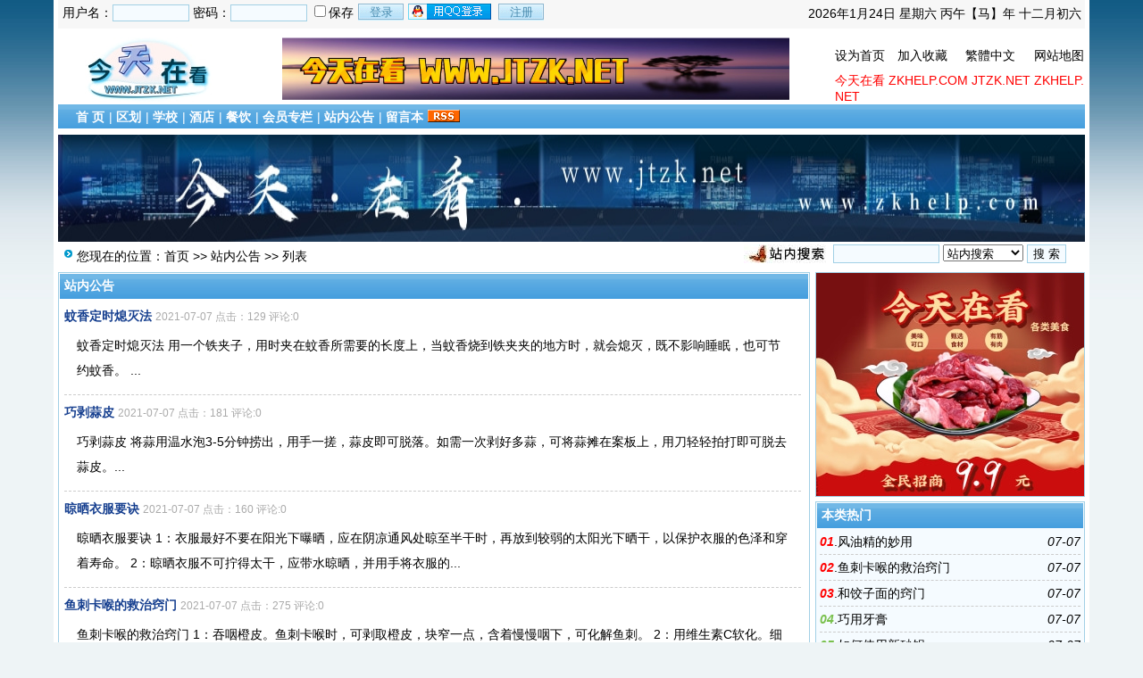

--- FILE ---
content_type: text/html; Charset=GB2312
request_url: http://zkhelp.com/class.asp?id=15
body_size: 5021
content:
<!DOCTYPE html PUBLIC "-//W3C//DTD XHTML 1.0 Transitional//EN" "http://www.w3.org/TR/xhtml1/DTD/xhtml1-transitional.dtd">
<html xmlns="http://www.w3.org/1999/xhtml">
<head>
<meta http-equiv="Content-Type" content="text/html; charset=gb2312" />
<meta name="keywords" content="站内公告" />
<meta name="description" content="站内公告" />
<meta name="applicable-device" content="pc,mobile">
<meta name="MobileOptimized" content="width"/>
<meta name="HandheldFriendly" content="true"/>
<link href="/images/css11.css" type=text/css rel=stylesheet>
<script type="text/javascript" src="/js/main.asp"></script>
<link rel="alternate" title="订阅站内公告(RSS 2.0)" href="http://www.jtzk.net/Rss/Rss15.xml" type="application/rss+xml" />
<title>站内公告-今天在看</title>
</head>
<body>
<div class="mwall"><div id="webhead">
	<div id="toplogin">
		<span>
		<script type="text/javascript" src="/js/date.js"></script>
		</span>
		<script type="text/javascript" src="/js/login.asp?s=2026/1/25 0:45:43"></script>
	<div id="clear"></div>
	</div>
<div style="height:65px;"><div id="logo"><a href="http://www.jtzk.net/"><img src="/image/站标jtzk.jpg" alt="今天在看" /></a>
</div>
<div id="banner"><a href="http://www.jtzk.net"><img src="/image/468-60-2.jpg" width="568" height="70"></a></div>
<div id="topright">
		<div class="topright3"><li><a href="javascript:void(0);" onclick="SetHome(this,'http://www.jtzk.net');">设为首页</a></li><li><a href="javascript:addfavorite()">加入收藏</a></li><li style="text-align:center;"><a id="StranLink">繁體中文</a></li><li style="text-align:right;"><a href="/sitemap.asp">网站地图</a></li></div><div id="clear"></div>
		<div class="textad"><a href="http://www.jtzk.net" target="_self"><font style="color:#ff0000">今天在看 ZKHELP.COM JTZK.NET ZKHELP.NET</font></a>		</div>
</div></div>
</div>
	<div id="clear"></div>
<div id="webmenu">
	<ul>
<li> <a href="/" target="_top">首 页</a></li><li>| <a href="/class.asp?id=16" target="_top">区划</a></li><li>| <a href="/class.asp?id=18" target="_top">学校</a></li><li>| <a href="/class.asp?id=19" target="_top">酒店</a></li><li>| <a href="/class.asp?id=21" target="_top">餐饮</a></li><li>| <a href="/class.asp?id=63" target="_top">会员专栏</a></li><li>| <a href="/class.asp?id=15" target="_top">站内公告</a></li><li>| <a href="/Guestbook.asp" target="_top">留言本</a></li>	        <li><a href="/Rss/Rss.xml" target="_blank"><img src="/images/rss.gif" alt="订阅本站Rss"/></a></li>
	</ul>
</div>
<div id="clear"></div>
<div class="mw" style="margin-top:3px;">

<a href="http://www.jtzk.net" target="_self"><img src="/image/1150-90-2.jpg" width="1150" height="120" title="今天在看"></a>
</div><div class="mw">
	<div class="dh">
		<div style="float:right;margin-top:-5px;background:url(/images/search.jpg) left no-repeat;padding-left:100px;">
<form id="form1" name="form1" method="post" action="/Search.asp?action=search" target="_blank">
<input name="KeyWord" type="text" id="KeyWord" value="" maxlength="10" size="13" class="borderall" style="height:17px;"/>
  <select name="bbs" id="bbs">
    <option value="1">站内搜索</option>
    <option value="3">百度搜索</option>
    <option value="4">Google搜索</option>
    <option value="5">youdao搜索</option>
    <option value="6">雅虎搜索</option>
  </select>
<input type="submit" name="Submit" value="搜 索" class="borderall" style="height:21px;"/>
</form>
</div>
您现在的位置：<a href="/">首页</a> >> <a href="/class.asp?id=15">站内公告</a> >> 列表
    </div>
	<div id="nw_left">

		<div id="web2l">
        	<h6>站内公告</h6>
			<div id="content">
            	<ul id="listul">

				<li><a href="/list.asp?id=3801" target="_blank">蚊香定时熄灭法</a>
				<span style="color:#AAA;font-size:12px;">2021-07-07 点击：129 评论:0</span></li>
                <div class="box">	蚊香定时熄灭法	用一个铁夹子，用时夹在蚊香所需要的长度上，当蚊香烧到铁夹夹的地方时，就会熄灭，既不影响睡眠，也可节约蚊香。	...</div>
                <hr style="height:1px;border:0;border-bottom:1px dashed #ccc;">

				<li><a href="/list.asp?id=3800" target="_blank">巧剥蒜皮</a>
				<span style="color:#AAA;font-size:12px;">2021-07-07 点击：181 评论:0</span></li>
                <div class="box">	巧剥蒜皮	将蒜用温水泡3-5分钟捞出，用手一搓，蒜皮即可脱落。如需一次剥好多蒜，可将蒜摊在案板上，用刀轻轻拍打即可脱去蒜皮。...</div>
                <hr style="height:1px;border:0;border-bottom:1px dashed #ccc;">

				<li><a href="/list.asp?id=3799" target="_blank">晾晒衣服要诀</a>
				<span style="color:#AAA;font-size:12px;">2021-07-07 点击：160 评论:0</span></li>
                <div class="box">	晾晒衣服要诀	1：衣服最好不要在阳光下曝晒，应在阴凉通风处晾至半干时，再放到较弱的太阳光下晒干，以保护衣服的色泽和穿着寿命。	2：晾晒衣服不可拧得太干，应带水晾晒，并用手将衣服的...</div>
                <hr style="height:1px;border:0;border-bottom:1px dashed #ccc;">

				<li><a href="/list.asp?id=3798" target="_blank">鱼刺卡喉的救治窍门</a>
				<span style="color:#AAA;font-size:12px;">2021-07-07 点击：275 评论:0</span></li>
                <div class="box">	鱼刺卡喉的救治窍门	1：吞咽橙皮。鱼刺卡喉时，可剥取橙皮，块窄一点，含着慢慢咽下，可化解鱼刺。	2：用维生素C软化。细小鱼刺卡喉，可取维生素C一片，含服慢慢咽下，数分钟后，鱼刺就...</div>
                <hr style="height:1px;border:0;border-bottom:1px dashed #ccc;">

				<li><a href="/list.asp?id=3797" target="_blank">风油精的妙用</a>
				<span style="color:#AAA;font-size:12px;">2021-07-07 点击：321 评论:0</span></li>
                <div class="box">	风油精的妙用	1：在电风扇的叶子上洒上几滴风油精，随着风叶的不停转动，可使满室清香，而且有驱赶蚊子的效用。	2：洗澡时，在水中加入数滴风油精，浴后会有浑身清凉舒爽感觉，还有防治痱...</div>
                <hr style="height:1px;border:0;border-bottom:1px dashed #ccc;">

				<li><a href="/list.asp?id=3796" target="_blank">如何使用新砂锅</a>
				<span style="color:#AAA;font-size:12px;">2021-07-07 点击：198 评论:0</span></li>
                <div class="box">	如何使用新砂锅	1：新买来的砂锅第一次使用时，最好用来熬粥，或者用它煮一煮浓淘米水，以堵塞砂锅的微细孔隙，防止渗水。	2：用砂锅熬汤、炖肉时，要先往砂锅里放水，再把砂锅置于火上，...</div>
                <hr style="height:1px;border:0;border-bottom:1px dashed #ccc;">

				<li><a href="/list.asp?id=3795" target="_blank">夹生饭重煮法</a>
				<span style="color:#AAA;font-size:12px;">2021-07-07 点击：172 评论:0</span></li>
                <div class="box">	夹生饭重煮法	如果是米饭夹生，可用筷子在饭内扎些直通锅底的孔，洒入少许黄酒重焖，若只表面夹生，只要将表层翻到中间再焖即可。...</div>
                <hr style="height:1px;border:0;border-bottom:1px dashed #ccc;">

				<li><a href="/list.asp?id=3794" target="_blank">和饺子面的窍门</a>
				<span style="color:#AAA;font-size:12px;">2021-07-07 点击：204 评论:0</span></li>
                <div class="box">	和饺子面的窍门	1：在1斤面粉里掺入6个蛋清，使面里蛋白质增加，包的饺子下锅后蛋白质会很快凝固收缩，饺子起锅后收水快，不易粘连。	2：面要和的略硬一点，和好后放在盆里盖严密封，饧...</div>
                <hr style="height:1px;border:0;border-bottom:1px dashed #ccc;">

				<li><a href="/list.asp?id=3793" target="_blank">巧除纱窗油腻</a>
				<span style="color:#AAA;font-size:12px;">2021-07-07 点击：189 评论:0</span></li>
                <div class="box">	巧除纱窗油腻	可将洗衣粉、吸烟剩下的烟头一起放在水里，待溶解后，拿来擦玻璃窗、纱窗，效果均不错。...</div>
                <hr style="height:1px;border:0;border-bottom:1px dashed #ccc;">

				<li><a href="/list.asp?id=3792" target="_blank">巧用牙膏</a>
				<span style="color:#AAA;font-size:12px;">2021-07-07 点击：202 评论:0</span></li>
                <div class="box">	巧用牙膏	若有小面积皮肤损伤或烧伤、烫伤，抹上少许牙膏，可立即止血止痛，也可防止感染，疗效颇佳。...</div>
                <hr style="height:1px;border:0;border-bottom:1px dashed #ccc;">

				</ul>
			</div>
<div id="clear"></div>
<div id="page">
	<ul>
<li><a href="/class.asp?id=15">首　页</a></li>
<li><span>上一页</span>
<li><span>1</span></li>
<li><span>下一页</span></li>
<li><a href="/class.asp?id=15">末　页</a></li>
<li><span><select name='select' onChange='javascript:window.location.href=(this.options[this.selectedIndex].value);'>
<option value="/class.asp?id=15" selected="selected">1</option>
</select></span></li>
<li><span><input type="text" onClick="this.value='';" onKeyDown="var intstr=/^\d+$/;if(intstr.test(this.value)&&this.value<=1&&this.value>=1&&event.keyCode==13){if(this.value==1){location.href='/class.asp?id=15';}else{location.href='/class.asp?id=15&page=' + this.value + '';}}" value="GO" size="3" maxlength="5"" /></span></li>
<li><span>共<font color="#009900"><b>10</b></font>条记录 10条/每页</span></li>
    </ul>
</div>
        </div>

	</div>
	<div id="nw_right">
		<div id="web2r">
<a href="http://www.jtzk.net" target="_self"><img src="/UploadFiles/202107/2021070740270657.jpg" width="300" height="250" title="今天在看"></a>
</div>

        <div id="web2r">
			<h5>本类热门</h5>
			<ul id="list10">
            	<li><span style="float:right;font-style:italic;font-family:Arial; ">07-07</span><font class='laoynoi1'>01</font>.<a href="/list.asp?id=3797" >风油精的妙用</a></li>
<li><span style="float:right;font-style:italic;font-family:Arial; ">07-07</span><font class='laoynoi1'>02</font>.<a href="/list.asp?id=3798" >鱼刺卡喉的救治窍门</a></li>
<li><span style="float:right;font-style:italic;font-family:Arial; ">07-07</span><font class='laoynoi1'>03</font>.<a href="/list.asp?id=3794" >和饺子面的窍门</a></li>
<li><span style="float:right;font-style:italic;font-family:Arial; ">07-07</span><font class='laoynoi2'>04</font>.<a href="/list.asp?id=3792" >巧用牙膏</a></li>
<li><span style="float:right;font-style:italic;font-family:Arial; ">07-07</span><font class='laoynoi2'>05</font>.<a href="/list.asp?id=3796" >如何使用新砂锅</a></li>
<li><span style="float:right;font-style:italic;font-family:Arial; ">07-07</span><font class='laoynoi2'>06</font>.<a href="/list.asp?id=3793" >巧除纱窗油腻</a></li>
<li><span style="float:right;font-style:italic;font-family:Arial; ">07-07</span><font class='laoynoi2'>07</font>.<a href="/list.asp?id=3800" >巧剥蒜皮</a></li>
<li><span style="float:right;font-style:italic;font-family:Arial; ">07-07</span><font class='laoynoi2'>08</font>.<a href="/list.asp?id=3795" >夹生饭重煮法</a></li>
<li><span style="float:right;font-style:italic;font-family:Arial; ">07-07</span><font class='laoynoi2'>09</font>.<a href="/list.asp?id=3799" >晾晒衣服要诀</a></li>
<li><span style="float:right;font-style:italic;font-family:Arial; ">07-07</span><font class='laoynoi2'>10</font>.<a href="/list.asp?id=3801" >蚊香定时熄灭法</a></li>

            </ul>
  		</div>
        <div id="web2r">
			<h5>图片推荐</h5>
			<ul class="topimg">
                
            </ul>
  		</div>
	</div>
</div>
<div id="clear"></div>
<div id="webcopy">
	<li>今天在看(<a href="http://www.jtzk.net">www.jtzk.net</a>) &copy; 2026 版权所有 All Rights Reserved.</li>
	<li>Email:yhlllry@126.com 站长QQ:29858973 <a href="https://beian.miit.gov.cn/" target="_blank">蜀ICP备2021017462号-2</a></li>
	<li>Powered by <b>laoy! <a href="http://www.laoy.net"  target="_blank">V4.0.6</a></b></li></div>
<script language="javascript" src="/js/Std_StranJF.Js"></script></div>
</body>
</html>

--- FILE ---
content_type: text/html; Charset=GB2312
request_url: http://zkhelp.com/js/main.asp
body_size: 3284
content:

function KillError()
{
return false;
}
window.onerror=KillError;
var web_url="/";
function $(id){return document.getElementById(id);}
//运行文本域代码
function runCode(obj) {
        var winname = window.open('', "_blank", '');
        winname.document.open('text/html', 'replace');
	winname.opener = null // 防止代码对页面修改
        winname.document.write(obj.value);
        winname.document.close();
}
function saveCode(obj) {
        var winname = window.open('', '_blank', 'top=10000');
        winname.document.open('text/html', 'replace');
        winname.document.write(obj.value);
        winname.document.execCommand('saveas','','code.htm');
        winname.close();
}
function copycode(obj) {
	obj.select(); 
	js=obj.createTextRange(); 
	js.execCommand("Copy")
}

function insertTags(tagOpen, tagClose, sampleText) {
    var txtarea = document.getElementById("memContent");
	// IE
	if(document.selection) {
		var theSelection = document.selection.createRange().text;
		if(!theSelection) { theSelection=sampleText;}
		txtarea.focus();
		if(theSelection.charAt(theSelection.length - 1) == " "){
			theSelection = theSelection.substring(0, theSelection.length - 1);
			document.selection.createRange().text = tagOpen + theSelection + tagClose + " ";
		} else {
			document.selection.createRange().text = tagOpen + theSelection + tagClose;
		}
	// Mozilla
	} else if(txtarea.selectionStart || txtarea.selectionStart == '0') {
 		var startPos = txtarea.selectionStart;
		var endPos = txtarea.selectionEnd;
		var myText = (txtarea.value).substring(startPos, endPos);
		if(!myText) { myText=sampleText;}
		if(myText.charAt(myText.length - 1) == " "){ // exclude ending space char, if any
			subst = tagOpen + myText.substring(0, (myText.length - 1)) + tagClose + " "; 
		} else {
			subst = tagOpen + myText + tagClose; 
		}
		txtarea.value = txtarea.value.substring(0, startPos) + subst + txtarea.value.substring(endPos, txtarea.value.length);
		txtarea.focus();
		var cPos=startPos+(tagOpen.length+myText.length+tagClose.length);
		txtarea.selectionStart=cPos;
		txtarea.selectionEnd=cPos;
	// All others
	} else {
		tagOpen=tagOpen.replace(/\n/g,"");
		tagClose=tagClose.replace(/\n/g,"");
		document.infoform.infobox.value=tagOpen+sampleText+tagClose;
		txtarea.focus();
	}
	if (txtarea.createTextRange) txtarea.caretPos = document.selection.createRange().duplicate();
}

//图片缩放
function resizeimg(ImgD,iwidth,iheight) {
     var image=new Image();
     image.src=ImgD.src;
     if(image.width>0 && image.height>0){
        if(image.width/image.height>= iwidth/iheight){
           if(image.width>iwidth){
               ImgD.width=iwidth;
               ImgD.height=(image.height*iwidth)/image.width;
           }else{
                  ImgD.width=image.width;
                  ImgD.height=image.height;
                }
               ImgD.alt=image.width+"×"+image.height;
        }
        else{
                if(image.height>iheight){
                       ImgD.height=iheight;
                       ImgD.width=(image.width*iheight)/image.height;
                }else{
                        ImgD.width=image.width;
                        ImgD.height=image.height;
                     }
                ImgD.alt=image.width+"×"+image.height;
            }
　　　　　ImgD.style.cursor= "pointer"; //改变鼠标指针
　　　　　ImgD.onclick = function() { window.open(this.src);} //点击打开大图片
　　　　if (navigator.userAgent.toLowerCase().indexOf("ie") > -1) { //判断浏览器，如果是IE
　　　　　　ImgD.title = "请使用鼠标滚轮缩放图片!";
　　　　　　ImgD.onmousewheel = function img_zoom() //滚轮缩放
　　　　　 {
　　　　　　　　　　var zoom = parseInt(this.style.zoom, 10) || 100;
　　　　　　　　　　zoom += event.wheelDelta / 12;
　　　　　　　　　　if (zoom> 0)　this.style.zoom = zoom + "%";
　　　　　　　　　　return false;
　　　　　 }
　　　  } else { //如果不是IE
　　　　　　　     ImgD.title = "点击图片可在新窗口打开";
　　　　　　   }
    }
}

function Getcolor(img_val,input_val){
	var arr = showModalDialog("../images/selcolor.html?action=title", "", "dialogWidth:18.5em; dialogHeight:17.5em; status:0; help:0");
	if (arr != null){
		document.getElementById(input_val).value = arr;
		img_val.style.backgroundColor = arr;
		}
}

var flag=false;
function DrawImage(ImgD,w){
var image=new Image();
var iwidth = w;
var iheight = 1000; 
image.src=ImgD.src;
if(image.width>0 && image.height>0){
   flag=true;
   if(image.width/image.height>= iwidth/iheight){
    if(image.width>iwidth){ 
     ImgD.width=iwidth;
     ImgD.height=(image.height*iwidth)/image.width;
    }else{
     ImgD.width=image.width; 
     ImgD.height=image.height;
    }
   }else{
    if(image.height>iheight){ 
     ImgD.height=iheight;
     ImgD.width=(image.width*iheight)/image.height; 
    }else{
     ImgD.width=image.width; 
     ImgD.height=image.height;
    }
   }
}
}

//设为首页
function SetHome(obj,url){
          try{
                    obj.style.behavior='url(#default#homepage)';
                    obj.setHomePage(url);
          }catch(e){
                    if(window.netscape){
                              try{
                                        netscape.security.PrivilegeManager.enablePrivilege("UniversalXPConnect");
                              }catch(e){
                                        alert("抱歉，此操作被浏览器拒绝！\n\n请在浏览器地址栏输入'about:config'并回车然后将[signed.applets.codebase_principal_support]设置为'true'");
                              }
                    }else{
                              alert("抱歉，您所使用的浏览器无法完成此操作。\n\n您需要手动将【"+url+"】设置为首页。");
                    }
          }
}

function addfavorite()
{
 if (document.all)
 {
 window.external.addFavorite('http://www.jtzk.net','今天在看');
 }
 else if (window.sidebar)
 {
 window.sidebar.addPanel('今天在看', 'http://www.jtzk.net', "");
 }
} 

function nTabs(thisObj,Num){
if(thisObj.className == "active")return;
var tabObj = thisObj.parentNode.id;
var tabList = document.getElementById(tabObj).getElementsByTagName("li");
for(i=0; i < tabList.length; i++)
{
  if (i == Num)
  {
   thisObj.className = "active"; 
      document.getElementById(tabObj+"_Content"+i).style.display = "block";
  }else{
   tabList[i].className = "normal"; 
   document.getElementById(tabObj+"_Content"+i).style.display = "none";
  }
} 
}

function displaySubMenu(li){
var subMenu = li.getElementsByTagName("div")[0];
subMenu.style.display = "block";}

function hideSubMenu(li){
var subMenu = li.getElementsByTagName("div")[0];
subMenu.style.display = "none";}

function uaredirect(f){try{if(document.getElementById("bdmark")!=null){return}var b=false;if(arguments[1]){var e=window.location.host;var a=window.location.href;if(isSubdomain(arguments[1],e)==1){f=f+"/#m/"+a;b=true}else{if(isSubdomain(arguments[1],e)==2){f=f+"/#m/"+a;b=true}else{f=a;b=false}}}else{b=true}if(b){var c=window.location.hash;if(!c.match("fromapp")){if((navigator.userAgent.match(/(iPhone|iPod|Android|ios)/i))){location.replace(f)}}}}catch(d){}}function isSubdomain(c,d){this.getdomain=function(f){var e=f.indexOf("://");if(e>0){var h=f.substr(e+3)}else{var h=f}var g=/^www\./;if(g.test(h)){h=h.substr(4)}return h};if(c==d){return 1}else{var c=this.getdomain(c);var b=this.getdomain(d);if(c==b){return 1}else{c=c.replace(".","\\.");var a=new RegExp("\\."+c+"$");if(b.match(a)){return 2}else{return 0}}}};